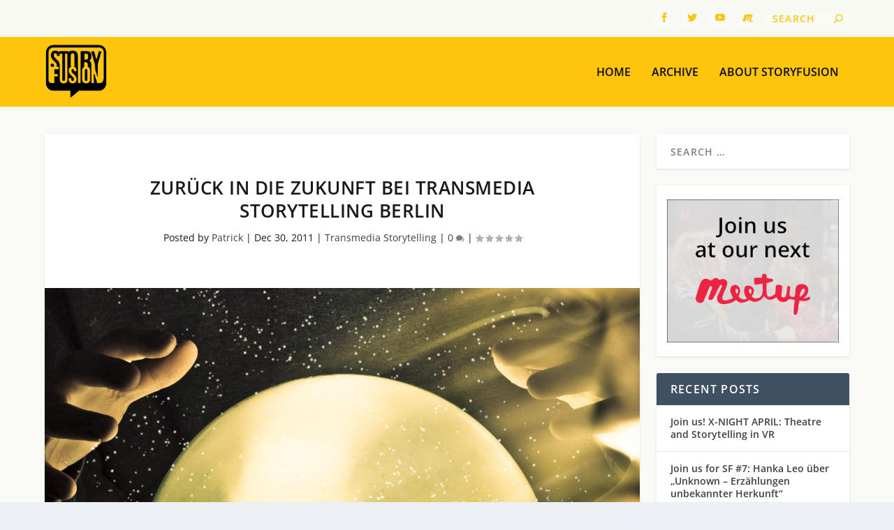

--- FILE ---
content_type: text/css
request_url: https://storyfusion.de/wp-content/uploads/omgf/plugins/divi-booster/core/icons/divi-booster-icons/icomoon/style.min.css?ver=1691235062&cached=1
body_size: 303
content:
@font-face{font-family:divi-booster-icons;src:url('//storyfusion.de/wp-content/plugins/divi-booster/core/icons/divi-booster-icons/icomoon/fonts/divi-booster-icons.eot?dl6bdb');src:url('//storyfusion.de/wp-content/plugins/divi-booster/core/icons/divi-booster-icons/icomoon/fonts/divi-booster-icons.eot?dl6bdb#iefix') format('embedded-opentype'),url('//storyfusion.de/wp-content/plugins/divi-booster/core/icons/divi-booster-icons/icomoon/fonts/divi-booster-icons.ttf?dl6bdb') format('truetype'),url('//storyfusion.de/wp-content/plugins/divi-booster/core/icons/divi-booster-icons/icomoon/fonts/divi-booster-icons.woff?dl6bdb') format('woff'),url('//storyfusion.de/wp-content/plugins/divi-booster/core/icons/divi-booster-icons/icomoon/fonts/divi-booster-icons.svg?dl6bdb#divi-booster-icons') format('svg');font-weight:400;font-style:normal;font-display:swap}[class*=" divi-booster-icons-"],[class^=divi-booster-icons-]{font-family:divi-booster-icons!important;speak:never;font-style:normal;font-weight:400;font-variant:normal;text-transform:none;line-height:1;-webkit-font-smoothing:antialiased;-moz-osx-font-smoothing:grayscale}.divi-booster-icons-threads:before{content:"\e907"}.divi-booster-icons-x:before{content:"\e908"}.divi-booster-icons-komoot:before{content:"\e903"}.divi-booster-icons-michelin-guide:before{content:"\e904"}.divi-booster-icons-openstreetmap:before{content:"\e905"}.divi-booster-icons-what3words:before{content:"\e906"}.divi-booster-icons-kofi:before{content:"\e902"}.divi-booster-icons-linktree:before{content:"\e900";color:#39e09b}.divi-booster-icons-eventbrite:before{content:"\e901";color:#eb572c}

--- FILE ---
content_type: text/css
request_url: https://storyfusion.de/wp-content/themes/Extra-child/style.css?ver=4.27.5
body_size: 61
content:
/*
 Theme Name:     Extra Child Theme
 Theme URI:      http://www.elegantthemes.com/gallery/extra/
 Description:    Extra Child Theme
 Author:         Patrick Moeller (Origin: Elegant Themes)
 Author URI:     http://patmo.de
 Template:       Extra
 Version:        1.0.0
*/
 
/* =Theme customization starts here
------------------------------------------------------- */
